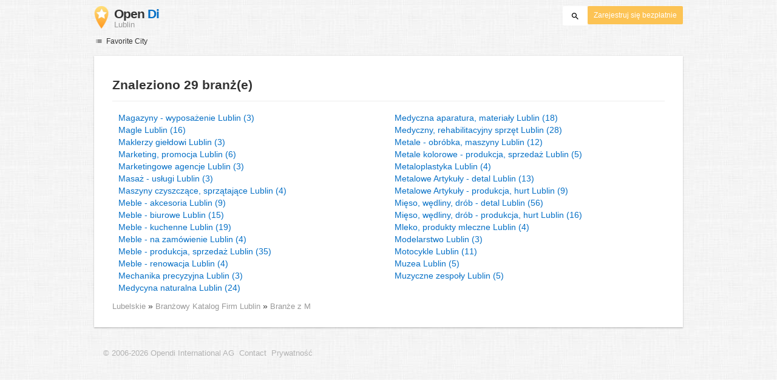

--- FILE ---
content_type: text/html; charset=UTF-8
request_url: https://www.opendi.pl/lublin/M/
body_size: 12744
content:

<!DOCTYPE html>
<html lang="pl">
<head>
	<meta charset="utf-8">
	<title>Branżowy katalog firm Lublin - Wszystkie branże od Magazyny - wyposażenie do Muzyczne zespoły</title>
	<meta name="keywords" content="Branżowy katalog firm Lublin - Opendi Lublin" />
	<meta name="description" content="W portalu Opendi Lublin znajdziesz wszystkie firmy i wszystkie branże od Magazyny - wyposażenie do Muzyczne zespoły" />
	<meta name="viewport" content="width=device-width, initial-scale=1, maximum-scale=1, user-scalable=no">
	<meta name="theme-color" content="#3873d1">
	<meta name="key" id="key" content="AIzaSyDcURdBzb5zPn6iXbZ1GjOsLtF9iR02jU4" />

    <meta property="og:url" content="https://www.opendi.pl/lublin/M/" />
    <meta property="og:type" content="website" />
    <meta property="og:title" content="Branżowy katalog firm Lublin - Wszystkie branże od Magazyny - wyposażenie do Muzyczne zespoły" />
    <meta property="og:description" content="W portalu Opendi Lublin znajdziesz wszystkie firmy i wszystkie branże od Magazyny - wyposażenie do Muzyczne zespoły" />
    
	
	<link rel="shortcut icon" type="image/x-icon" href="/favicon.ico" />
	<link rel="canonical" href="https://www.opendi.pl/lublin/M/" />
	    
        
        <style>
                    @charset "UTF-8";@font-face{font-family:opendi-icons;src:url(//static.opendi.com/ng/fonts/opendi-icons.eot?64354591);src:url(//static.opendi.com/ng/fonts/opendi-icons.eot?64354591#iefix) format("embedded-opentype"),url(//static.opendi.com/ng/fonts/opendi-icons.woff?64354591) format("woff"),url(//static.opendi.com/ng/fonts/opendi-icons.ttf?64354591) format("truetype");font-weight:400;font-style:normal;font-display:swap}@font-face{font-family:fontello;src:url(//static.opendi.com/ng/fonts/fontello-f05fa29.eot?47381901);src:url(//static.opendi.com/ng/fonts/fontello-f05fa29.eot?47381901#iefix) format("embedded-opentype"),url(//static.opendi.com/ng/fonts/fontello-f05fa29.woff?47381901) format("woff"),url(//static.opendi.com/ng/fonts/fontello-f05fa29.ttf?47381901) format("truetype");font-weight:400;font-style:normal;font-display:swap}[class^=icon-]:before,[class*=" icon-"]:before{font-family:opendi-icons;font-style:normal;font-weight:400;speak:none;display:inline-block;text-decoration:inherit;width:1em;margin-right:.2em;text-align:center;font-variant:normal;text-transform:none;line-height:1em;margin-left:.2em;-webkit-font-smoothing:antialiased;-moz-osx-font-smoothing:grayscale}.icon-back:before{content:""}.icon-forward:before{content:""}.icon-star-full:before{content:""}.icon-star-half:before{content:""}.icon-star-empty:before{content:""}.icon-target:before{content:""}.icon-edit:before{content:""}.icon-marker:before{content:""}.icon-check:before{content:""}.icon-map:before{content:""}.icon-website:before{content:""}.icon-oprions:before{content:""}.icon-phone:before{content:""}.icon-lens:before{content:""}.icon-spread:before{content:""}.icon-facebook:before{content:""}.icon-googleplus:before{content:""}.icon-mail:before{content:""}.icon-route:before{content:""}.icon-clock:before{content:""}.icon-twitter:before{content:""}.icon-xing:before{content:""}.icon-list:before{content:""}.icon-close:before{content:""}.icon-youtube:before{content:""}.fontello-icon:before{font-family:fontello}.icon-filter:before{content:""}.icon-spinner:before{content:""}.flex{display:flex;flex-wrap:wrap}.flex-1{width:8.3333333333%}.flex-2{width:16.6666666667%}.flex-3{width:25%}.flex-4{width:33.3333333333%}.flex-4.mr-10{width:calc(25% - 10px)}.flex-5{width:41.6666666667%}.flex-6{width:50%}.flex-7{width:58.3333333333%}.flex-8{width:66.6666666667%}.flex-9{width:75%}.flex-10{width:83.3333333333%}.flex-11{width:91.6666666667%}@media (min-width: 768px) and (max-width: 992px){.flex-md-4{width:33.3333333333%}}@media (min-width: 768px) and (max-width: 992px){.flex-md-6{width:50%}.flex-md-6.mr-10{width:calc(50% - 10px)}}@media (min-width: 768px) and (max-width: 992px){.flex-md-8{width:66.6666666667%}}@media (min-width: 768px) and (max-width: 992px){.flex-md-12{width:100%}}@media (max-width: 768px){.flex-sm-4{width:33.3333333333%}}@media (max-width: 768px){.flex-sm-6{width:50%}}@media (max-width: 768px){.flex-sm-8{width:66.6666666667%}}@media (max-width: 768px){.flex-sm-12{width:100%}}.flex-grow{flex-grow:1}.flex-align-end{align-items:flex-end}.justify-between{justify-content:space-between}.justify-end{justify-content:flex-end}.inline{display:inline}.inline-block,.is_inline{display:inline-block}.collapsed{width:0;flex-grow:0;background-color:transparent}.hidden{display:none}@media (max-width: 768px){.hidden-sm{display:none}}@media (min-width: 768px) and (max-width: 992px){.hidden-md{display:none}}@media (min-width: 992px){.hidden-lg{display:none}}.text-left{text-align:left}.text-right{text-align:right}.text-center{text-align:center}.text-underline{text-decoration:underline}.text-light-gray{color:#b3b3b3}.text-gray{color:#999}.text-dark{color:#333}.text-blue{color:#0670c6}.font-small{font-size:.93em}.font-xsmall{font-size:.75em}.pl-0{padding-left:0}.pb-0{padding-bottom:0}.pr-0{padding-right:0}.pr-10{padding-right:10px}.pb-10{padding-bottom:10px}.pl-10{padding-left:10px}.pl-15{padding-left:15px}.pr-15{padding-right:15px}.pb-15{padding-bottom:15px}.pl-20{padding-left:20px}.pr-20{padding-right:20px}.pb-20{padding-bottom:20px}.pl-30{padding-left:30px}.mt-0{margin-top:0}.mb-0{margin-bottom:0}.mt-10{margin-top:10px}.mr-10{margin-right:10px}.mb-10{margin-bottom:0}.ml-10{margin-left:10px}.mb-10{margin-bottom:10px}.mb-15{margin-bottom:15px}.mt-20{margin-top:20px}.align-middle{vertical-align:middle}.round{border-radius:50%}.cursor-pointer{cursor:pointer}.border-b{border-bottom:1px solid #eee}*,*:before,*:after{box-sizing:border-box}html,body{height:100%}body{margin:0;line-height:1.429;background:#fff url(//static.opendi.com/ng/images/bg-texture.jpg);font-family:Helvetica,Arial,sans-serif;font-weight:400;font-size:14px;-webkit-font-kerning:normal;-moz-font-kerning:normal;font-kerning:normal;-webkit-font-feature-settings:"liga";-moz-font-feature-settings:"liga","kern";font-feature-settings:"liga","kern";-webkit-font-smoothing:antialiased}h1,h2,h3,.h1,.h2,.h3{padding-bottom:.5em;display:block}@media (max-width: 768px){h1{font-size:1.5em;line-height:1em}}body,h1,h2,h3,.h1,.h2,.h3,h1 a,h2 a,h3 a,.h1 a,.h2 a,.h3 a{color:#333}h1{font-size:1.8em;line-height:1.8em;font-weight:700}h2{font-size:1.5em;line-height:1.5em;font-weight:700}a{text-decoration:none;display:block;word-wrap:break-word;color:#0670c6}button a{color:inherit}button a:hover,button a:active{text-decoration:none}a:active,a:hover,a:focus{outline:0px none;text-decoration:underline}img{max-height:100%;width:auto}ul,ol{list-style:none;padding:0;margin:0}dl{overflow:hidden;margin:0}dt{color:#b3b3b3}dd{margin-inline-start:0}p{margin:0 0 10px}address{font-style:normal}fieldset{border:0px;margin:0;padding:0}.page-container{margin:0 auto}@media (min-width: 768px){.page-container{width:750px}}@media (min-width: 992px){.page-container{width:970px}}.box{padding:15px 30px;margin-bottom:20px;border-radius:0;background-color:#fff;box-shadow:0 2px 2px #00000029,0 0 2px #0000001f}@media (max-width: 768px){.box{padding:15px}}.btn{display:inline-block;height:36px;line-height:36px;padding:0 26px;margin:6px 0;border:none;transition:all .2s ease-in-out;border-radius:2px;cursor:pointer;text-align:center;vertical-align:middle;background-color:#fff;color:#333}.btn:hover{box-shadow:0 0 2px #0000001f,0 2px 2px #0003;text-decoration:none}.btn a:hover{text-decoration:none}.btn-small{padding:0 10px;font-size:.85em}.btn-gray{display:inline-block;height:36px;line-height:36px;padding:0 26px;margin:6px 0;border:none;transition:all .2s ease-in-out;border-radius:2px;cursor:pointer;text-align:center;vertical-align:middle;background-color:#fff;color:#333}.btn-gray:hover{box-shadow:0 0 2px #0000001f,0 2px 2px #0003;text-decoration:none}.btn-gray a:hover{text-decoration:none}.btn-gray{background-color:#f2f2f2;color:#0670c6}.btn-blue{display:inline-block;height:36px;line-height:36px;padding:0 26px;margin:6px 0;border:none;transition:all .2s ease-in-out;border-radius:2px;cursor:pointer;text-align:center;vertical-align:middle;background-color:#fff;color:#333}.btn-blue:hover{box-shadow:0 0 2px #0000001f,0 2px 2px #0003;text-decoration:none}.btn-blue a:hover{text-decoration:none}.btn-blue{color:#fff;text-transform:uppercase;background-color:#0670c6}.btn-yellow{display:inline-block;height:36px;line-height:36px;padding:0 26px;margin:6px 0;border:none;transition:all .2s ease-in-out;border-radius:2px;cursor:pointer;text-align:center;vertical-align:middle;background-color:#fff;color:#333}.btn-yellow:hover{box-shadow:0 0 2px #0000001f,0 2px 2px #0003;text-decoration:none}.btn-yellow a:hover{text-decoration:none}.btn-yellow{height:30px;padding:0 10px;margin:0;line-height:30px;font-size:.85em;color:#fff;background-color:#fcc354}@media (max-width: 350px){.btn-yellow{padding:0 5px;font-size:.8em}}.rating-stars{font-size:1.5em}.rating-stars .icon-star-full,.rating-stars .icon-star-empty{margin-left:-15px;vertical-align:middle}.rating-stars .icon-star-full:first-child,.rating-stars .icon-star-empty:first-child{margin-left:-7px}.rating-stars.stars-small{font-size:16px}.rating-stars.stars-small .icon-star-full,.rating-stars.stars-small .icon-star-empty{margin-left:-10px}.rating-stars.stars-small .icon-star-full:first-child,.rating-stars.stars-small .icon-star-empty:first-child{margin-left:-6px}.rating-stars .icon-star-full{color:#fcc354}.rating-stars .icon-star-empty{color:#999}.rating-num{color:#333}.map-interactive .canvas{justify-content:center;height:350px;margin:0 -30px}@media (max-width: 768px){.map-interactive .canvas{margin:0 -15px}}.map-interactive .loader{align-self:center;font-size:20px;color:#ccc;width:200px}.map-interactive .loader i{font-size:30px}.breadcrumbs{padding:20px 30px;overflow:hidden;list-style:none}.breadcrumbs .breadcrumb{display:inline-block;color:#b3b3b3;font-size:.85em}.breadcrumbs .breadcrumb a{color:#b3b3b3}.breadcrumbs .breadcrumb a:hover{text-decoration:none!important}.breadcrumbs .breadcrumb a:after{content:">";padding:0 1px;font-size:.85em}.breadcrumbs .breadcrumb:last-child a:after{content:none}.breadcrumbs-serp .breadcrumbs{padding-left:15px;padding-top:0}.top-cities{margin:0 15px;font-size:.9em}.top-cities:before{content:"Top cities"}.top-cities a{display:inline}.datasource-badge{display:inline-block;color:#b3b3b3;font-size:.85em;vertical-align:bottom}.totop{color:#b3b3b3;cursor:pointer;position:fixed;right:10px;bottom:10px}@media (max-width: 768px){.totop{display:none}}.totop:after{content:"▴";margin-left:5px;font-size:2.5em}.section a{display:inline}.error-page .error-page-container{text-align:center}.error-page .error-page-container h1{font-size:4em;padding:0}.review-captcha-response{padding:10px 0;max-width:300px}.review-captcha-response.success{color:#0670c6}.review-captcha-response.error{color:#d24b38}header{min-height:50px}header .header-mobile{position:fixed;height:50px;width:100%;z-index:2;color:#fff;padding:5px 10px;background-color:#0670c6;box-shadow:#0000004d 0 6px 10px}header .header-mobile .logo{height:50px;margin-top:-6px;color:#fff;font-size:1.2em;font-weight:700}header .header-mobile .logo:hover{text-decoration:none}header .header-mobile .logo img{height:30px}header .header-mobile .logo span{line-height:50px}@media (max-width: 400px){header .header-mobile .logo{font-size:1em}header .header-mobile .logo img{display:none}}header .header-mobile i{color:#fff;font-size:1.8em;cursor:pointer}header .header-mobile .search-input{position:absolute;top:0;right:0;width:100%;height:50px;z-index:3;overflow:hidden}header .header-mobile .search-input input{width:100%;height:100%;padding:0 50px 0 20px;border:none;background-color:transparent;font-size:18px;transition:right .3s}header .header-mobile .search-input input:focus{outline:none}header .header-mobile .search-input input,header .header-mobile .search-input input::placeholder{color:#fff}header .header-mobile .search-close{position:absolute;right:10px;z-index:20}header .header-desktop{margin:10px 0}header .header-desktop .logo:hover{text-decoration:none}header .header-desktop .slogan{padding-left:5px;font-weight:700;font-size:1.5em;line-height:1.2em;letter-spacing:-1px}header .header-desktop .slogan--slim{font-weight:400;margin-left:-4px}header .header-desktop .slogan-sub{font-size:.6em;font-weight:400;margin:0;letter-spacing:normal;line-height:12px}header .header-desktop .search-form{color:#333}header .header-desktop .search-form input,header .header-desktop .search-form button{height:30px}header .header-desktop .search-form input{border:none;padding:16px 10px;transition:flex-grow .2s;border-radius:3px 0 0 3px}header .header-desktop .search-form .input-multiple{width:140px}header .header-desktop .search-form button{width:41px;cursor:pointer;font-size:15px;background-color:#fff;border:none;padding:5px 10px;height:32px;border-radius:3px}footer{color:#b3b3b3;padding:15px;font-size:.85em}footer a{display:inline-block;color:inherit;font-size:1.2em}footer .footer-link{display:inline;margin-right:5px}.favorites-nav{position:relative}.favorites-nav .favorites-nav-trigger{font-size:12px;cursor:pointer}.favorites-nav .favorites-nav-trigger:hover>.nav-list{display:block}.favorites-nav a:hover{color:#333;text-decoration:none}.favorites-nav ul{padding:0 0 10px}.favorites-nav .nav-list{position:absolute;display:none}.favorites-nav .nav-list li{font-size:12px;background:#fff;padding:3px 20px;position:relative}.favorites-nav .nav-list li:first-child{padding-top:10px}.favorites-nav .nav-list li:hover>.nav-sublist{display:block}.favorites-nav .nav-list .nav-sublist{display:none;position:absolute;top:0;left:100%;background:#fff;padding:0 0 10px;box-shadow:2px 2px 2px #00000014,2px 0 2px #0000000f}.city-breadcrumbs{margin:10px 0}.city-breadcrumbs li{display:inline-block}.city-breadcrumbs li:not(:last-child):after{content:" »"}.city-breadcrumbs li a{display:inline;color:#999;font-size:.93em}.alphabet{margin:30px 0}.city-categories-list li{margin:7px 0;line-height:37px}.city-categories-list li img{margin-right:5px}.city-categories-list li a{font-size:1.1em;font-weight:700}.city-recent a{display:inline;color:#999}.city-recent .city-recent-listings li:not(:first-child){margin-top:20px}.alphabet-scroll-wrapper{position:fixed;right:0;top:0;height:100%;background:#fff;padding:70px 10px 0;box-shadow:-2px 2px 2px #00000014,-2px 0 2px #0000000f}.alphabet-scroll{cursor:pointer;color:#999}.landing h2{font-size:1.2em;line-height:1.2em;margin-bottom:0}.landing .landing-header{padding:6px 0;font-size:.85em}.landing .landing-header a{display:inline-block}.landing .landing-search{position:relative;background-position:right center;background-repeat:no-repeat;background-size:auto 100%}@media (max-width: 992px){.landing .landing-search{background-image:none!important}.landing .landing-search .form-logo{display:inline-block}.landing .landing-search h2{display:inline-block;margin:0 0 10px 10px}.landing .landing-search h2 span{display:block}}.landing .landing-search .search-form{padding:40px 15px 10px}.landing .landing-search .search-form .search-field label,.landing .landing-search .search-form .search-field input{line-height:41px;height:41px}.landing .landing-search .search-form .search-field label{border-radius:3px 0 0 3px;color:#fff;background-color:#0670c6;width:60px;position:relative;text-align:center}.landing .landing-search .search-form .search-field input{flex-grow:1;padding:10px;border:1px solid #767676;border-left:none}.landing .landing-search .search-form .search-options{font-size:.85em}.landing .landing-search .search-form .search-options span,.landing .landing-search .search-form .search-options input,.landing .landing-search .search-form .search-options label{line-height:40px;vertical-align:middle}.landing .landing-search .search-form .search-options span{color:#999}.landing .landing-search .search-form .search-options input{margin:0 4px 0 10px}.landing .landing-search .search-form .search-btn{height:36px;width:110px;text-transform:uppercase;font-size:14px}.landing .landing-slogan{padding-right:40px;text-align:right;font-size:1.2em}.landing .landing-slogan .slogan-country{margin-top:100px;color:#fff;font-size:1.5em;font-weight:300;letter-spacing:-2px;text-shadow:-1px -1px 0 #bfbfbf,1px -1px 0 #bfbfbf,-1px 1px 0 #bfbfbf,1px 1px 0 #bfbfbf}.landing .landing-slogan h1{margin-top:0;letter-spacing:-2px;line-height:1.2em}.landing .landing-slogan h1 span{font-weight:400;margin-left:-4px;color:#0670c6}.landing .landing-favcitites .favcity{padding-right:15px}@media (max-width: 768px){.landing .landing-favcitites .favcity{padding-right:0}}.landing .landing-favcitites .favcity img{width:100%;height:auto}.landing .landing-opendi-links li{width:25%}@media (min-width: 768px) and (max-width: 992px){.landing .landing-opendi-links li{width:50%}}@media (max-width: 768px){.landing .landing-opendi-links li{width:100%}}.landing .landing-extra{background-color:#f2f2f2}.landing .landing-extra .extra-item{padding:0 15px;color:#999}.landing .landing-extra .extra-item:not(:last-child){border-right:1px solid #ccc}@media (max-width: 992px){.landing .landing-extra .extra-item:not(:last-child){border:none}}.landing .landing-extra .extra-item:first-child{padding-left:0}.landing .landing-extra .extra-item:last-child{padding-right:0}@media (max-width: 992px){.landing .landing-extra .extra-item{padding-left:0}}.landing .landing-extra .extra-item h3{margin-bottom:10px;font-weight:700;font-size:20px;line-height:28px}.landing .landing-footer,.landing .landing-footer a{color:#999}.landing .landing-footer a{display:inline}.imprint{font-size:.93em}.imprint h2,.imprint h3{border-bottom:1px solid #eee}.imprint .service-title{margin-top:30px;padding:0 0 10px 30px}.imprint .service-text{width:41.6666666667%}@media (min-width: 768px) and (max-width: 992px){.imprint .service-text{width:66.6666666667%}}@media (max-width: 768px){.imprint .service-text{width:100%}}.imprint .service-text{padding:12px 0}.imprint .team-photo{margin-right:20px}.imprint .team-photo p{font-size:9px}

            </style>

    <script
        defer type="text/javascript" src="https://api.pirsch.io/pirsch-extended.js" id="pirschextendedjs"
        data-code="EvgKCI4tGHggzLcf3fDFktamuYc4YrwF"></script>

    <script type="application/ld+json">{"@context":"https://schema.org","@type":"WebSite","url":"https://www.opendi.pl/","name":"The Best In Town - Opendi"}</script>

    <script type="application/javascript">
        window.isMobile=function(){var i=!1;return function(a){(/(android|bb\d+|meego).+mobile|avantgo|bada\/|blackberry|blazer|compal|elaine|fennec|hiptop|iemobile|ip(hone|od)|iris|kindle|lge |maemo|midp|mmp|mobile.+firefox|netfront|opera m(ob|in)i|palm( os)?|phone|p(ixi|re)\/|plucker|pocket|psp|series(4|6)0|symbian|treo|up\.(browser|link)|vodafone|wap|windows ce|xda|xiino/i.test(a)||/1207|6310|6590|3gso|4thp|50[1-6]i|770s|802s|a wa|abac|ac(er|oo|s\-)|ai(ko|rn)|al(av|ca|co)|amoi|an(ex|ny|yw)|aptu|ar(ch|go)|as(te|us)|attw|au(di|\-m|r |s )|avan|be(ck|ll|nq)|bi(lb|rd)|bl(ac|az)|br(e|v)w|bumb|bw\-(n|u)|c55\/|capi|ccwa|cdm\-|cell|chtm|cldc|cmd\-|co(mp|nd)|craw|da(it|ll|ng)|dbte|dc\-s|devi|dica|dmob|do(c|p)o|ds(12|\-d)|el(49|ai)|em(l2|ul)|er(ic|k0)|esl8|ez([4-7]0|os|wa|ze)|fetc|fly(\-|_)|g1 u|g560|gene|gf\-5|g\-mo|go(\.w|od)|gr(ad|un)|haie|hcit|hd\-(m|p|t)|hei\-|hi(pt|ta)|hp( i|ip)|hs\-c|ht(c(\-| |_|a|g|p|s|t)|tp)|hu(aw|tc)|i\-(20|go|ma)|i230|iac( |\-|\/)|ibro|idea|ig01|ikom|im1k|inno|ipaq|iris|ja(t|v)a|jbro|jemu|jigs|kddi|keji|kgt( |\/)|klon|kpt |kwc\-|kyo(c|k)|le(no|xi)|lg( g|\/(k|l|u)|50|54|\-[a-w])|libw|lynx|m1\-w|m3ga|m50\/|ma(te|ui|xo)|mc(01|21|ca)|m\-cr|me(rc|ri)|mi(o8|oa|ts)|mmef|mo(01|02|bi|de|do|t(\-| |o|v)|zz)|mt(50|p1|v )|mwbp|mywa|n10[0-2]|n20[2-3]|n30(0|2)|n50(0|2|5)|n7(0(0|1)|10)|ne((c|m)\-|on|tf|wf|wg|wt)|nok(6|i)|nzph|o2im|op(ti|wv)|oran|owg1|p800|pan(a|d|t)|pdxg|pg(13|\-([1-8]|c))|phil|pire|pl(ay|uc)|pn\-2|po(ck|rt|se)|prox|psio|pt\-g|qa\-a|qc(07|12|21|32|60|\-[2-7]|i\-)|qtek|r380|r600|raks|rim9|ro(ve|zo)|s55\/|sa(ge|ma|mm|ms|ny|va)|sc(01|h\-|oo|p\-)|sdk\/|se(c(\-|0|1)|47|mc|nd|ri)|sgh\-|shar|sie(\-|m)|sk\-0|sl(45|id)|sm(al|ar|b3|it|t5)|so(ft|ny)|sp(01|h\-|v\-|v )|sy(01|mb)|t2(18|50)|t6(00|10|18)|ta(gt|lk)|tcl\-|tdg\-|tel(i|m)|tim\-|t\-mo|to(pl|sh)|ts(70|m\-|m3|m5)|tx\-9|up(\.b|g1|si)|utst|v400|v750|veri|vi(rg|te)|vk(40|5[0-3]|\-v)|vm40|voda|vulc|vx(52|53|60|61|70|80|81|83|85|98)|w3c(\-| )|webc|whit|wi(g |nc|nw)|wmlb|wonu|x700|yas\-|your|zeto|zte\-/i.test(a.substr(0,4)))&&(i=!0)}(navigator.userAgent||navigator.vendor||window.opera),i};

    </script>
</head>

<body>
                
	
    <div class="city-categories page-container">

        
<header id="js-header-small" data-header-type="">

        <div class="header-mobile flex justify-between hidden-lg hidden-md">
        <div class="js-search-hide flex-6">
            <a href="https://www.opendi.pl" class="logo inline-block">
                <img src="//static.opendi.com/ng/images/logo_small.png"
                    class="align-middle"
                    alt="Opendi Stadtbranchenbuch"
                    width="24"
                    height="37">
                <span class="align-middle"> Opendi </span>
            </a>
        </div>

        <div>
            
            
            <form action="//www.opendi.pl/search"
                  method="get"
                  class="inline-block align-middle">

                <label for="what" class="js-search-hide search-label" id="search-label">
                    <i class="icon-lens"></i>
                </label>

                <div class="search-input flex hidden" id="search-input">
                                            <input type="text" id="search-input-what" class="flex-12" name="what" placeholder='Szukaj' required>
                                    </div>
            </form>

            <i id="search-close" class="search-close icon-close hidden"></i>
        </div>
    </div>

        <div class="page-container">
        <div class="header-desktop flex justify-between hidden-sm">
            <div class="flex-4">
                <a href="https://www.opendi.pl" class="logo">
                    <img src="//static.opendi.com/ng/images/logo_small.png"
                        class="inline-block align-middle"
                        alt="Opendi Stadtbranchenbuch" width="24" height="37">

                    <div class="slogan inline-block align-middle">
                                                    <span class="text-dark">Open</span>
                            <span class="text-blue">Di</span>
                            <p class="slogan-sub text-gray"> Lublin</p>
                                            </div>
                </a>
            </div>

            <div class="flex-8 flex justify-end">
                <form id="header-search"
                    action="//www.opendi.pl/search"
                    method="get"
                    class="search-form flex-8 flex justify-end">
                                            <input type="text" name="what" class="flex-grow align-middle collapsed" placeholder='Szukaj' value="" id="js-search-terms" required>
                        <input type="hidden" name="where" placeholder="Wo" value="Lublin" id="js-search-loc">
                    
                    <button type="submit"
                            id="js-search-submit"
                            class="search-submit-btn align-middle">
                        <i class="icon-lens"></i>
                    </button>
                </form>

                                    <a href="https://service.opendi.pl/listings?step=1" class="btn-yellow ml-10">
                        Zarejestruj się bezpłatnie
                    </a>
                            </div>
        </div>
    </div>

</header>

    	<nav class="favorites-nav hidden-sm mb-15">
    <div class="favorites-nav-trigger ">
        <i class="icon-list"></i>
        Favorite City
        <ul class="nav-list box">
                            <li>
                    <a href="https://www.opendi.pl/wojewodztwo-dolnoslaskie/">Dolnośląskie</a>
                                            <ul class="nav-sublist box">
                                                            <li>
                                    <a href="https://www.opendi.pl/jelenia-gora/">Jelenia Góra</a>
                                </li>
                                                            <li>
                                    <a href="https://www.opendi.pl/lubin/">Lubin</a>
                                </li>
                                                            <li>
                                    <a href="https://www.opendi.pl/swidnica/">Świdnica</a>
                                </li>
                                                            <li>
                                    <a href="https://www.opendi.pl/wroclaw/">Wrocław</a>
                                </li>
                                                            <li>
                                    <a href="https://www.opendi.pl/glogow/">Głogów</a>
                                </li>
                                                    </ul>
                                    </li>
                            <li>
                    <a href="https://www.opendi.pl/wojewodztwo-kujawsko-pomorskie/">Kujawsko-Pomorskie</a>
                                            <ul class="nav-sublist box">
                                                            <li>
                                    <a href="https://www.opendi.pl/bydgoszcz/">Bydgoszcz</a>
                                </li>
                                                            <li>
                                    <a href="https://www.opendi.pl/grudziadz/">Grudziądz</a>
                                </li>
                                                            <li>
                                    <a href="https://www.opendi.pl/inowroclaw/">Inowrocław</a>
                                </li>
                                                            <li>
                                    <a href="https://www.opendi.pl/torun/">Toruń</a>
                                </li>
                                                            <li>
                                    <a href="https://www.opendi.pl/wloclawek/">Włocławek</a>
                                </li>
                                                    </ul>
                                    </li>
                            <li>
                    <a href="https://www.opendi.pl/wojewodztwo-lubelskie/">Lubelskie</a>
                                            <ul class="nav-sublist box">
                                                            <li>
                                    <a href="https://www.opendi.pl/chelm/">Chełm</a>
                                </li>
                                                            <li>
                                    <a href="https://www.opendi.pl/zamosc/">Zamość</a>
                                </li>
                                                            <li>
                                    <a href="https://www.opendi.pl/lublin/">Lublin</a>
                                </li>
                                                    </ul>
                                    </li>
                            <li>
                    <a href="https://www.opendi.pl/wojewodztwo-lubuskie/">Lubuskie</a>
                                            <ul class="nav-sublist box">
                                                            <li>
                                    <a href="https://www.opendi.pl/gorzow-wielkopolski/">Gorzów Wielkopolski</a>
                                </li>
                                                    </ul>
                                    </li>
                            <li>
                    <a href="https://www.opendi.pl/wojewodztwo-lodzkie/">Łódzkie</a>
                                            <ul class="nav-sublist box">
                                                            <li>
                                    <a href="https://www.opendi.pl/piotrkow-trybunalski/">Piotrków Trybunalski</a>
                                </li>
                                                            <li>
                                    <a href="https://www.opendi.pl/pabianice/">Pabianice</a>
                                </li>
                                                            <li>
                                    <a href="https://www.opendi.pl/lodz/">Łódź</a>
                                </li>
                                                    </ul>
                                    </li>
                            <li>
                    <a href="https://www.opendi.pl/wojewodztwo-malopolskie/">Małopolskie</a>
                                            <ul class="nav-sublist box">
                                                            <li>
                                    <a href="https://www.opendi.pl/krakow/">Kraków</a>
                                </li>
                                                            <li>
                                    <a href="https://www.opendi.pl/nowy-sacz/">Nowy Sącz</a>
                                </li>
                                                            <li>
                                    <a href="https://www.opendi.pl/tarnow/">Tarnów</a>
                                </li>
                                                            <li>
                                    <a href="https://www.opendi.pl/zakopane/">Zakopane</a>
                                </li>
                                                    </ul>
                                    </li>
                            <li>
                    <a href="https://www.opendi.pl/wojewodztwo-mazowieckie/">Mazowieckie</a>
                                            <ul class="nav-sublist box">
                                                            <li>
                                    <a href="https://www.opendi.pl/leszno/">Leszno</a>
                                </li>
                                                            <li>
                                    <a href="https://www.opendi.pl/piaseczno/">Piaseczno</a>
                                </li>
                                                            <li>
                                    <a href="https://www.opendi.pl/radom/">Radom</a>
                                </li>
                                                            <li>
                                    <a href="https://www.opendi.pl/warszawa/">Warszawa</a>
                                </li>
                                                    </ul>
                                    </li>
                            <li>
                    <a href="https://www.opendi.pl/wojewodztwo-opolskie/">Opolskie</a>
                                            <ul class="nav-sublist box">
                                                            <li>
                                    <a href="https://www.opendi.pl/opole/">Opole</a>
                                </li>
                                                    </ul>
                                    </li>
                            <li>
                    <a href="https://www.opendi.pl/wojewodztwo-podkarpackie/">Podkarpackie</a>
                                            <ul class="nav-sublist box">
                                                            <li>
                                    <a href="https://www.opendi.pl/przemysl/">Przemyśl</a>
                                </li>
                                                            <li>
                                    <a href="https://www.opendi.pl/rzeszow/">Rzeszów</a>
                                </li>
                                                            <li>
                                    <a href="https://www.opendi.pl/krosno/">Krosno</a>
                                </li>
                                                    </ul>
                                    </li>
                            <li>
                    <a href="https://www.opendi.pl/wojewodztwo-podlaskie/">Podlaskie</a>
                                            <ul class="nav-sublist box">
                                                            <li>
                                    <a href="https://www.opendi.pl/lomza/">Łomża</a>
                                </li>
                                                            <li>
                                    <a href="https://www.opendi.pl/bialystok/">Białystok</a>
                                </li>
                                                            <li>
                                    <a href="https://www.opendi.pl/suwalki/">Suwałki</a>
                                </li>
                                                    </ul>
                                    </li>
                            <li>
                    <a href="https://www.opendi.pl/wojewodztwo-pomorskie/">Pomorskie</a>
                                            <ul class="nav-sublist box">
                                                            <li>
                                    <a href="https://www.opendi.pl/gdansk/">Gdańsk</a>
                                </li>
                                                            <li>
                                    <a href="https://www.opendi.pl/gdynia/">Gdynia</a>
                                </li>
                                                            <li>
                                    <a href="https://www.opendi.pl/slupsk/">Słupsk</a>
                                </li>
                                                    </ul>
                                    </li>
                            <li>
                    <a href="https://www.opendi.pl/wojewodztwo-slaskie/">Śląskie</a>
                                            <ul class="nav-sublist box">
                                                            <li>
                                    <a href="https://www.opendi.pl/sosnowiec/">Sosnowiec</a>
                                </li>
                                                            <li>
                                    <a href="https://www.opendi.pl/zywiec/">Żywiec</a>
                                </li>
                                                            <li>
                                    <a href="https://www.opendi.pl/zabrze/">Zabrze</a>
                                </li>
                                                            <li>
                                    <a href="https://www.opendi.pl/tychy/">Tychy</a>
                                </li>
                                                            <li>
                                    <a href="https://www.opendi.pl/tarnowskie-gory/">Tarnowskie Góry</a>
                                </li>
                                                            <li>
                                    <a href="https://www.opendi.pl/rybnik/">Rybnik</a>
                                </li>
                                                            <li>
                                    <a href="https://www.opendi.pl/ruda-slaska/">Ruda Śląska</a>
                                </li>
                                                            <li>
                                    <a href="https://www.opendi.pl/gliwice/">Gliwice</a>
                                </li>
                                                            <li>
                                    <a href="https://www.opendi.pl/dabrowa-gornicza/">Dąbrowa Górnicza</a>
                                </li>
                                                            <li>
                                    <a href="https://www.opendi.pl/chorzow/">Chorzów</a>
                                </li>
                                                            <li>
                                    <a href="https://www.opendi.pl/bytom/">Bytom</a>
                                </li>
                                                            <li>
                                    <a href="https://www.opendi.pl/bielsko-biala/">Bielsko-Biała</a>
                                </li>
                                                            <li>
                                    <a href="https://www.opendi.pl/katowice/">Katowice</a>
                                </li>
                                                    </ul>
                                    </li>
                            <li>
                    <a href="https://www.opendi.pl/wojewodztwo-swietokrzyskie/">Świętokrzyskie</a>
                                            <ul class="nav-sublist box">
                                                            <li>
                                    <a href="https://www.opendi.pl/kielce/">Kielce</a>
                                </li>
                                                    </ul>
                                    </li>
                            <li>
                    <a href="https://www.opendi.pl/wojewodztwo-warminsko-mazurskie/">Warmińsko-Mazurskie</a>
                                            <ul class="nav-sublist box">
                                                            <li>
                                    <a href="https://www.opendi.pl/elblag/">Elbląg</a>
                                </li>
                                                            <li>
                                    <a href="https://www.opendi.pl/olsztyn/">Olsztyn</a>
                                </li>
                                                    </ul>
                                    </li>
                            <li>
                    <a href="https://www.opendi.pl/wojewodztwo-wielkopolskie/">Wielkopolskie</a>
                                            <ul class="nav-sublist box">
                                                            <li>
                                    <a href="https://www.opendi.pl/gniezno/">Gniezno</a>
                                </li>
                                                            <li>
                                    <a href="https://www.opendi.pl/poznan/">Poznań</a>
                                </li>
                                                            <li>
                                    <a href="https://www.opendi.pl/pila/">Piła</a>
                                </li>
                                                            <li>
                                    <a href="https://www.opendi.pl/ostrow-wielkopolski/">Ostrów Wielkopolski</a>
                                </li>
                                                            <li>
                                    <a href="https://www.opendi.pl/konin/">Konin</a>
                                </li>
                                                            <li>
                                    <a href="https://www.opendi.pl/kalisz/">Kalisz</a>
                                </li>
                                                    </ul>
                                    </li>
                            <li>
                    <a href="https://www.opendi.pl/wojewodztwo-zachodniopomorskie/">Zachodniopomorskie</a>
                                            <ul class="nav-sublist box">
                                                            <li>
                                    <a href="https://www.opendi.pl/koszalin/">Koszalin</a>
                                </li>
                                                            <li>
                                    <a href="https://www.opendi.pl/stargard-szczecinski/">Stargard Szczeciński</a>
                                </li>
                                                            <li>
                                    <a href="https://www.opendi.pl/szczecin/">Szczecin</a>
                                </li>
                                                    </ul>
                                    </li>
                    </ul>
    </div>
</nav>

<div class="box pt-15">
	<h2 class="border-b">Znaleziono 29 branż(e)</h2>

    <div class="flex">
                            <ul class="flex-6 flex-sm-12 pr-10 pl-10">
                                    <li>
                        <a href="https://www.opendi.pl/lublin/M/351.html">Magazyny - wyposażenie Lublin (3)</a>
                    </li>
                                    <li>
                        <a href="https://www.opendi.pl/lublin/M/352.html">Magle Lublin (16)</a>
                    </li>
                                    <li>
                        <a href="https://www.opendi.pl/lublin/M/354.html">Maklerzy giełdowi Lublin (3)</a>
                    </li>
                                    <li>
                        <a href="https://www.opendi.pl/lublin/M/356.html">Marketing, promocja Lublin (6)</a>
                    </li>
                                    <li>
                        <a href="https://www.opendi.pl/lublin/M/357.html">Marketingowe agencje Lublin (3)</a>
                    </li>
                                    <li>
                        <a href="https://www.opendi.pl/lublin/M/358.html">Masaż - usługi Lublin (3)</a>
                    </li>
                                    <li>
                        <a href="https://www.opendi.pl/lublin/M/360.html">Maszyny czyszczące, sprzątające Lublin (4)</a>
                    </li>
                                    <li>
                        <a href="https://www.opendi.pl/lublin/M/361.html">Meble - akcesoria Lublin (9)</a>
                    </li>
                                    <li>
                        <a href="https://www.opendi.pl/lublin/M/362.html">Meble - biurowe Lublin (15)</a>
                    </li>
                                    <li>
                        <a href="https://www.opendi.pl/lublin/M/363.html">Meble - kuchenne Lublin (19)</a>
                    </li>
                                    <li>
                        <a href="https://www.opendi.pl/lublin/M/364.html">Meble - na zamówienie Lublin (4)</a>
                    </li>
                                    <li>
                        <a href="https://www.opendi.pl/lublin/M/366.html">Meble - produkcja, sprzedaż Lublin (35)</a>
                    </li>
                                    <li>
                        <a href="https://www.opendi.pl/lublin/M/367.html">Meble - renowacja Lublin (4)</a>
                    </li>
                                    <li>
                        <a href="https://www.opendi.pl/lublin/M/368.html">Mechanika precyzyjna Lublin (3)</a>
                    </li>
                                    <li>
                        <a href="https://www.opendi.pl/lublin/M/369.html">Medycyna naturalna Lublin (24)</a>
                    </li>
                            </ul>
                    <ul class="flex-6 flex-sm-12 pr-10 pl-10">
                                    <li>
                        <a href="https://www.opendi.pl/lublin/M/370.html">Medyczna aparatura, materiały Lublin (18)</a>
                    </li>
                                    <li>
                        <a href="https://www.opendi.pl/lublin/M/371.html">Medyczny, rehabilitacyjny sprzęt Lublin (28)</a>
                    </li>
                                    <li>
                        <a href="https://www.opendi.pl/lublin/M/372.html">Metale - obróbka, maszyny Lublin (12)</a>
                    </li>
                                    <li>
                        <a href="https://www.opendi.pl/lublin/M/374.html">Metale kolorowe - produkcja, sprzedaż Lublin (5)</a>
                    </li>
                                    <li>
                        <a href="https://www.opendi.pl/lublin/M/375.html">Metaloplastyka Lublin (4)</a>
                    </li>
                                    <li>
                        <a href="https://www.opendi.pl/lublin/M/376.html">Metalowe Artykuły - detal Lublin (13)</a>
                    </li>
                                    <li>
                        <a href="https://www.opendi.pl/lublin/M/377.html">Metalowe Artykuły - produkcja, hurt Lublin (9)</a>
                    </li>
                                    <li>
                        <a href="https://www.opendi.pl/lublin/M/379.html">Mięso, wędliny, drób - detal Lublin (56)</a>
                    </li>
                                    <li>
                        <a href="https://www.opendi.pl/lublin/M/380.html">Mięso, wędliny, drób - produkcja, hurt Lublin (16)</a>
                    </li>
                                    <li>
                        <a href="https://www.opendi.pl/lublin/M/382.html">Mleko, produkty mleczne Lublin (4)</a>
                    </li>
                                    <li>
                        <a href="https://www.opendi.pl/lublin/M/384.html">Modelarstwo Lublin (3)</a>
                    </li>
                                    <li>
                        <a href="https://www.opendi.pl/lublin/M/385.html">Motocykle Lublin (11)</a>
                    </li>
                                    <li>
                        <a href="https://www.opendi.pl/lublin/M/387.html">Muzea Lublin (5)</a>
                    </li>
                                    <li>
                        <a href="https://www.opendi.pl/lublin/M/389.html">Muzyczne zespoły Lublin (5)</a>
                    </li>
                            </ul>
            </div>

    <ul class="city-breadcrumbs">
        <li>
            <a href="https://www.opendi.pl/wojewodztwo-lubelskie/">Lubelskie</a>
        </li>
        <li>
            <a href="https://www.opendi.pl/lublin/">
                Branżowy Katalog Firm Lublin
            </a>
        </li>
        <li>
            <a href="https://www.opendi.pl/lublin/M/">
                Branże z M
            </a>
        </li>
    </ul>

</div>
        <footer class="footer page-container p-15 font-xsmall">

    
    <ul>
        <li class="footer-link">
            <a href="https://www.opendi.com/" target="_blank">© 2006-2026 Opendi International AG</a>
        </li>
                    <li class="footer-link">
                <a href="https://www.opendi.pl/content/contact_information.html">Contact</a>
            </li>
            <li class="footer-link">
                <a href="https://www.opendi.pl/content/privacy_information.html">Prywatność</a>
            </li>
            </ul>

	<div class="totop js-goto" data-goto="body"></div>
</footer>


    </div>


    <script type="text/javascript">
        var Opendi = Opendi || {};
    </script>

    <script type="text/javascript">
        document.addEventListener("DOMContentLoaded",function(){var e=document.querySelectorAll(".js-goto"),t=document.getElementById("js-header-small"),n=t?parseInt(getComputedStyle(t).height,10):0;e.forEach(function(i){i.addEventListener("click",function(o){var a=this.dataset.goto,r=document.querySelector("."+a)||document.querySelector(a);if(r){var d=r.getBoundingClientRect().top+window.pageYOffset-n;window.scrollTo({top:d,behavior:"smooth"})}})})});document.addEventListener("DOMContentLoaded",function(){let e=document.getElementById("js-search-terms"),t=document.getElementById("js-search-submit"),n=document.getElementById("header-search"),i=document.querySelectorAll(".js-serp-sidebar-show"),o=document.getElementById("serp-sidebar-hide"),a=document.getElementById("serp-sidebar"),r=document.getElementById("search-label"),d=document.getElementById("search-input"),s=document.getElementById("search-input-what"),u=document.getElementById("search-close"),p=document.querySelectorAll(".js-search-hide");t&&t.addEventListener("click",function(c){e&&e.classList.contains("collapsed")?(c.preventDefault(),e.classList.remove("collapsed"),e.focus(),t.classList.remove("round")):n&&n.checkValidity()&&n.submit()}),r&&r.addEventListener("click",function(){d&&d.classList.remove("hidden"),s&&s.focus(),u&&u.classList.remove("hidden"),p.forEach(function(c){c.classList.add("hidden")})}),u&&u.addEventListener("click",function(){d&&d.classList.add("hidden"),u.classList.add("hidden"),p.forEach(function(c){c.classList.remove("hidden")})}),i.forEach(function(c){c.addEventListener("click",function(){a&&a.classList.remove("hidden-sm","hidden-md")})}),o&&o.addEventListener("click",function(){a&&a.classList.add("hidden-sm","hidden-md")})});function T(e,t,n,i){var o={top:0,left:0,bottom:window.innerHeight||document.documentElement.clientHeight,right:window.innerWidth||document.documentElement.clientWidth},a=document.getElementById(e),r=a.getBoundingClientRect();(lat===0||lng===0)&&console.warn("Unknown coordinates, using MapKit geocoder"),R(r,o)&&(U(t,n),i())}function R(e,t){return e.right>=t.left&&e.bottom>=t.top&&e.left<=t.right&&e.top<=t.bottom}function x(e,t,n){e.attachEvent?e.attachEvent&&e.attachEvent("on"+t,n):e.addEventListener(t,n,{capture:!1,passive:!0})}function U(e,t){O("https://cdn.apple-mapkit.com/mk/5.x.x/mapkit.js",function(){mapkit.init({authorizationCallback:function(n){fetch("/api/maps/get_token").then(function(i){return i.text()}).then(n).catch(function(i){console.error(i)})},language}),mapkit.addEventListener("configuration-change",function(n){n.status==="Initialized"&&(lat===0||lng===0?P(address,function(i,o){w(e,t,i,o)},function(){var i=document.getElementById(t);if(i){var o=i.querySelector("p");o&&(o.innerHTML="Unable display map, sorry :(")}}):w(e,t,lat,lng))})})}function P(e,t,n){var i=new mapkit.Geocoder({language,getsUserLocation:!1});i.lookup(e,function(o,a){if(o!==null||a.results.length===0)throw n(o),new Error("Unable to resolve address "+e);var r=a.results[0];t(r.coordinate.latitude,r.coordinate.longitude)})}function w(e,t,n,i){var o=document.getElementById(t);o&&(o.style.display="none");var a=typeof window.mapTitle>"u"?"":window.mapTitle,r=typeof window.mapSize>"u"?.002:window.mapSize,d=new mapkit.Coordinate(n,i),s=new mapkit.CoordinateSpan(r,r),u=new mapkit.CoordinateRegion(d,s),p=new mapkit.MarkerAnnotation(d,{title:a,subtitleVisibility:mapkit.FeatureVisibility.Hidden,glyphText:" ",color:"#FCC354",displayPriority:1e3}),c=new mapkit.Map(e,{region:u,showsCompass:mapkit.FeatureVisibility.Hidden,showsZoomControl:!0,showsMapTypeControl:!1});c.addAnnotation(p)}function O(e,t){var n=document.createElement("script");n.src=e,n.setAttribute("async","true"),x(n,"load",t),document.documentElement.firstChild.appendChild(n)}function D(e,t,n){e.detachEvent?e.detachEvent&&e.detachEvent("on"+t,n):e.removeEventListener(t,n,{capture:!1,passive:!0})}window.mapInView=T;window.bindEvent=x;window.unbindEvent=D;var F=function(){var e=function(){document.querySelectorAll(".js-link").forEach(function(t){t.addEventListener("click",function(){var n=this.dataset.jsLink,i=this.dataset.jsNewWindow;i!=null&&i=="true"?window.open(n):window.location=n})})};return{attachClickEvent:e}};document.addEventListener("DOMContentLoaded",function(){var e=F();e.attachClickEvent()});document.addEventListener("DOMContentLoaded",function(){let e=document.getElementById("review-form-overlay"),t=document.getElementById("review-form-open-btn"),n=document.getElementById("review-form-overlay-close-btn"),i=document.getElementById("review-form-submit-btn");t&&t.addEventListener("click",function(){e.classList.remove("hidden");let o=document.getElementsByTagName("head")[0],a=document.createElement("script");a.type="text/javascript",a.src="https://www.google.com/recaptcha/api.js?onload=renderReCaptcha&render=explicit",o.appendChild(a)}),n&&n.addEventListener("click",function(){e.classList.add("hidden")}),i&&i.addEventListener("click",function(){H(e)})});function H(e){let t=document.getElementById("review-form"),n=new FormData(t),i=t.getAttribute("action"),o=document.getElementById("review-captcha-response"),a={};if(n.forEach((r,d)=>a[d]=r),!a.reviewer||!a.text||!a.title){o.className="error",o.textContent=formNotFilledMsg;return}else o.textContent="";fetch(i,{method:"POST",headers:{"Content-Type":"application/x-www-form-urlencoded"},body:new URLSearchParams(a)}).then(function(r){return r.json()}).then(function(r){r.id&&(o.textContent=captchaSuccessMsg,o.className="success",setTimeout(function(){e.classList.add("hidden")},3e3))}).catch(function(){o.className="error",o.textContent=captchaErrorMsg})}document.addEventListener("DOMContentLoaded",function(){document.querySelectorAll(".js-shorten-text").forEach(function(e){let t=e.dataset.maxChars;t==null&&(t=200);let n=e.innerHTML,i=n.length,o='<span class="js-readmore text-blue cursor-pointer"> &hellip; '+e.dataset.text+"</span>";if(i>t){let a=n.slice(0,t),r=n.slice(t);e.innerHTML=a+'<span class="js-more-text hidden">'+r+"</span>"+o+'<span class="hidden">'+n+"</span>"}}),document.querySelectorAll(".js-readmore").forEach(function(e){e.addEventListener("click",function(){this.classList.add("hidden"),this.parentNode.querySelector(".js-more-text").classList.remove("hidden")})})});document.addEventListener("DOMContentLoaded",function(){let e=document.querySelectorAll(".js-tab"),t=document.querySelectorAll(".js-tab-content");e.forEach(function(n){n.addEventListener("click",function(i){let o=this.dataset.tabId;e.forEach(function(a){a.classList.remove("active")}),t.forEach(function(a){a.classList.add("hidden")}),this.parentNode.classList.add("active"),document.getElementById(o).classList.remove("hidden")})})});var _=function(){var e=document.querySelector(".js-detail"),t=".js-detail-telegate",n=document.querySelector(".js-serp"),i=document.querySelectorAll(".js-serp-listing"),o=function(){return e&&e.matches(t)},a=function(){var s=!1;return i.forEach(function(u){var p=u.dataset.source;p==="telegate"&&(s=!0)}),s},r=function(){return o()||a()},d=function(){if(Opendi.hasOwnProperty("telegate")&&Opendi.telegate.hasOwnProperty("requestId")){var s=encodeURIComponent(Opendi.telegate.requestId),u=Opendi.telegate.host,p=u+"/trackingpix.png?sid="+s,c=document.createElement("img");c.src=p,c.width=1,c.height=1,c.id="11880_tracking",c.addEventListener("load",function(){var l=document.createElement("img");l.src="/ajax/telegatePixel?sid="+s,l.width=1,l.height=1,document.body.appendChild(l)}),document.body.appendChild(c)}};return{isTelegate:r,trackPixel:d}};document.addEventListener("DOMContentLoaded",function(){var e=_();e.isTelegate()&&e.trackPixel()});document.addEventListener("DOMContentLoaded",function(){var e=document.querySelector(".js-detail"),t=document.querySelector(".serp"),n=!1,i,o,a,r,d,s,u,p,c,l;function L(){document.querySelectorAll(".js-serp-listing").forEach(function(f){d=f.getAttribute("data-source"),yxt=f.getAttribute("data-yext-id"),d=="yext"&&yxt&&(n=!0)})}L();function E(f){var m=[];return document.querySelectorAll(".js-serp-listing").forEach(function(h){d=h.getAttribute("data-source");var v=h.getAttribute("data-yext-id");if(d=="yext"&&v){var g=h.getAttribute("data-"+f);g&&m.push(g)}}),m}function C(f){var m=f,h=encodeURIComponent(m.dataset.yextAction),v=encodeURIComponent(m.dataset.yextSource),g=encodeURIComponent(m.dataset.yextTarget);if(h.length>0&&v.length>0&&g.length>0){var S=encodeURIComponent(yext.useragent),j=encodeURIComponent(yext.pageurl),B=new Date().getTime(),A="//pl.yext.com/plpixel?source="+v+"&action="+h+"&target="+g+"&pid="+a+"&ids="+s+"&useragent="+S+"&userid="+r+"&pageurl="+j+"&additional=timestamp-"+B,y=document.createElement("img");y.src=A,y.width=1,y.height=1,document.body.appendChild(y);var q=m.getAttribute("yext-timeout"),M=m.getAttribute("target");q!=null&&M!="_blank"&&setTimeout(function(){location.href=m.getAttribute("href")},10)}}function b(){i=yext.source,o=encodeURIComponent("impression"),a=encodeURIComponent(yext.pid),r=encodeURIComponent(yext.uip),i=="detailspage"&&(s=encodeURIComponent(yext.id),d="//pl.yext.com/plpixel?source="+i+"&action=impression&pid="+a+"&ids="+s),l=document.createElement("img"),l.src=d,l.width=1,l.height=1,document.body.appendChild(l)}function k(){n==!0&&(i=yext.source,i=="detailspage"&&(i="serp"),o=encodeURIComponent("impression"),a=encodeURIComponent(yext.pid),r=encodeURIComponent(yext.uip),(i=="serp"||i=="search")&&(s=E("yext-id"),u=E("rank"),p=encodeURIComponent(yext.serpwhat),c=encodeURIComponent(yext.serpwhere),d="//pl.yext.com/plpixel?source="+i+"&action=impression&pid="+a+"&ids="+s+"&query="+p+"&querylocation="+c+"&rank="+u),l=document.createElement("img"),l.src=d,l.width=1,l.height=1,document.body.appendChild(l))}function I(){var f=document.querySelectorAll("[data-role='yext-action']");for(var m in f)if(f.hasOwnProperty(m)){var h=f[m];(function(v){v.onclick=function(){C(v)}})(h)}}e&&e.classList.contains("js-detail-yext")&&(b(),I()),(t||e)&&k()});

        function c(a){var i=document.createElement("div");i.className="rating-stars";var e=0;if(a>=1)do{e+=1;var n=document.createElement("i");n.className="icon-star-full",i.appendChild(n)}while(e<a);if(e=0,a<5)do{e+=1;var t=document.createElement("i");t.className="icon-star-empty",i.appendChild(t)}while(e<5-a);return i}window.createRating=c;

    </script>

    
    
    
</body>
</html>
